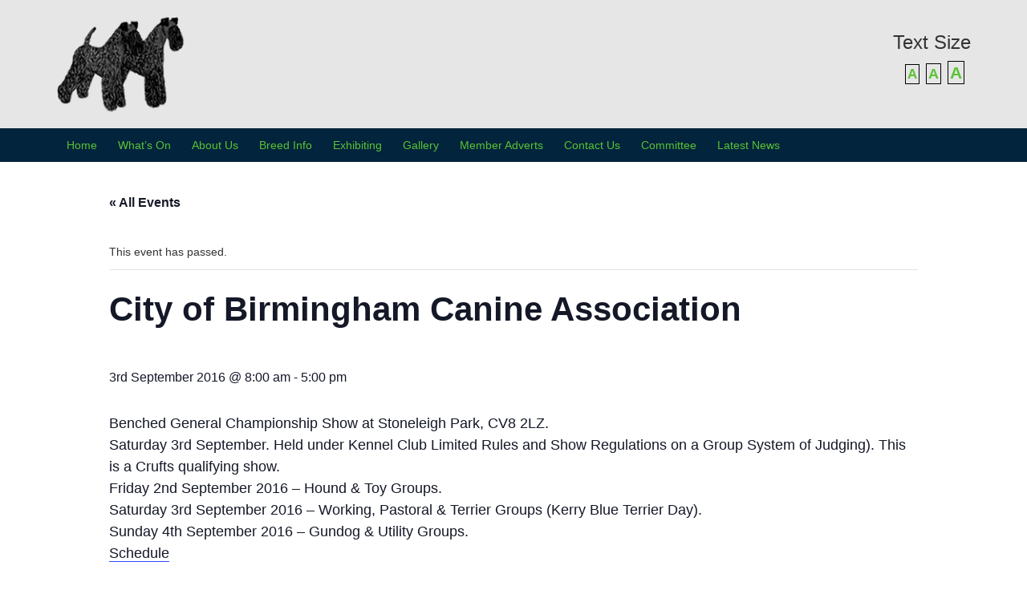

--- FILE ---
content_type: text/html; charset=UTF-8
request_url: http://www.kerryblueterrier.co.uk/event/city-of-birmingham/
body_size: 13826
content:
<!DOCTYPE html>
<!--[if IE 8 ]>
	<html class="no-js ie8" dir="ltr" lang="en-GB" prefix="og: https://ogp.me/ns#">
<![endif]-->
<!--[if IE 9 ]>
	<html class="no-js ie9" dir="ltr" lang="en-GB" prefix="og: https://ogp.me/ns#">
<![endif]-->
<!--[if gt IE 9]><!-->
<html dir="ltr" lang="en-GB" prefix="og: https://ogp.me/ns#"><!--<![endif]-->
	<head>
				<meta charset="UTF-8">
		<meta name="viewport" content="width=device-width, initial-scale=1">
		<meta http-equiv="X-UA-Compatible" content="IE=9; IE=8; IE=7; IE=EDGE" /> 

		<link rel="profile" href="http://gmpg.org/xfn/11">
		<link rel="pingback" href="http://www.kerryblueterrier.co.uk/xmlrpc.php">
		
		<title>City of Birmingham Canine Association | UK Kerry Blue Terrier Association</title>
<link rel='stylesheet' id='tec-variables-skeleton-css' href='http://www.kerryblueterrier.co.uk/wp-content/plugins/the-events-calendar/common/src/resources/css/variables-skeleton.min.css?ver=5.1.11' type='text/css' media='all' />
<link rel='stylesheet' id='tribe-common-skeleton-style-css' href='http://www.kerryblueterrier.co.uk/wp-content/plugins/the-events-calendar/common/src/resources/css/common-skeleton.min.css?ver=5.1.11' type='text/css' media='all' />
<link rel='stylesheet' id='tribe-events-views-v2-bootstrap-datepicker-styles-css' href='http://www.kerryblueterrier.co.uk/wp-content/plugins/the-events-calendar/vendor/bootstrap-datepicker/css/bootstrap-datepicker.standalone.min.css?ver=6.2.4' type='text/css' media='all' />
<link rel='stylesheet' id='tribe-tooltipster-css-css' href='http://www.kerryblueterrier.co.uk/wp-content/plugins/the-events-calendar/common/vendor/tooltipster/tooltipster.bundle.min.css?ver=5.1.11' type='text/css' media='all' />
<link rel='stylesheet' id='tribe-events-views-v2-skeleton-css' href='http://www.kerryblueterrier.co.uk/wp-content/plugins/the-events-calendar/src/resources/css/views-skeleton.min.css?ver=6.2.4' type='text/css' media='all' />
<link rel='stylesheet' id='tec-variables-full-css' href='http://www.kerryblueterrier.co.uk/wp-content/plugins/the-events-calendar/common/src/resources/css/variables-full.min.css?ver=5.1.11' type='text/css' media='all' />
<link rel='stylesheet' id='tribe-common-full-style-css' href='http://www.kerryblueterrier.co.uk/wp-content/plugins/the-events-calendar/common/src/resources/css/common-full.min.css?ver=5.1.11' type='text/css' media='all' />
<link rel='stylesheet' id='tribe-events-views-v2-full-css' href='http://www.kerryblueterrier.co.uk/wp-content/plugins/the-events-calendar/src/resources/css/views-full.min.css?ver=6.2.4' type='text/css' media='all' />
<link rel='stylesheet' id='tribe-events-views-v2-print-css' href='http://www.kerryblueterrier.co.uk/wp-content/plugins/the-events-calendar/src/resources/css/views-print.min.css?ver=6.2.4' type='text/css' media='print' />

		<!-- All in One SEO 4.4.8 - aioseo.com -->
		<meta name="description" content="Benched General Championship Show at Stoneleigh Park, CV8 2LZ. Saturday 3rd September. Held under Kennel Club Limited Rules and Show Regulations on a Group System of Judging). This is a Crufts qualifying show. Friday 2nd September 2016 - Hound &amp; Toy Groups. Saturday 3rd September 2016 - Working, Pastoral &amp; Terrier Groups (Kerry Blue Terrier Day). Sunday 4th" />
		<meta name="robots" content="max-image-preview:large" />
		<link rel="canonical" href="http://www.kerryblueterrier.co.uk/event/city-of-birmingham/" />
		<meta name="generator" content="All in One SEO (AIOSEO) 4.4.8" />
		<meta property="og:locale" content="en_GB" />
		<meta property="og:site_name" content="The UK Kerry Blue Terrier Association" />
		<meta property="og:type" content="article" />
		<meta property="og:title" content="City of Birmingham Canine Association | UK Kerry Blue Terrier Association" />
		<meta property="og:description" content="Benched General Championship Show at Stoneleigh Park, CV8 2LZ. Saturday 3rd September. Held under Kennel Club Limited Rules and Show Regulations on a Group System of Judging). This is a Crufts qualifying show. Friday 2nd September 2016 - Hound &amp; Toy Groups. Saturday 3rd September 2016 - Working, Pastoral &amp; Terrier Groups (Kerry Blue Terrier Day). Sunday 4th" />
		<meta property="og:url" content="http://www.kerryblueterrier.co.uk/event/city-of-birmingham/" />
		<meta property="og:image" content="http://www.kerryblueterrier.co.uk/wp-content/uploads/2016/02/KBTA-logo-fb.jpg" />
		<meta property="og:image:width" content="600" />
		<meta property="og:image:height" content="315" />
		<meta property="article:published_time" content="2016-07-13T21:22:17+00:00" />
		<meta property="article:modified_time" content="2016-07-14T08:08:59+00:00" />
		<meta name="twitter:card" content="summary" />
		<meta name="twitter:title" content="City of Birmingham Canine Association | UK Kerry Blue Terrier Association" />
		<meta name="twitter:description" content="Benched General Championship Show at Stoneleigh Park, CV8 2LZ. Saturday 3rd September. Held under Kennel Club Limited Rules and Show Regulations on a Group System of Judging). This is a Crufts qualifying show. Friday 2nd September 2016 - Hound &amp; Toy Groups. Saturday 3rd September 2016 - Working, Pastoral &amp; Terrier Groups (Kerry Blue Terrier Day). Sunday 4th" />
		<meta name="twitter:image" content="http://www.kerryblueterrier.co.uk/wp-content/uploads/2016/02/KBTA-logo-fb.jpg" />
		<script type="application/ld+json" class="aioseo-schema">
			{"@context":"https:\/\/schema.org","@graph":[{"@type":"BreadcrumbList","@id":"http:\/\/www.kerryblueterrier.co.uk\/event\/city-of-birmingham\/#breadcrumblist","itemListElement":[{"@type":"ListItem","@id":"http:\/\/www.kerryblueterrier.co.uk\/#listItem","position":1,"name":"Home","item":"http:\/\/www.kerryblueterrier.co.uk\/","nextItem":"http:\/\/www.kerryblueterrier.co.uk\/event\/city-of-birmingham\/#listItem"},{"@type":"ListItem","@id":"http:\/\/www.kerryblueterrier.co.uk\/event\/city-of-birmingham\/#listItem","position":2,"name":"City of Birmingham Canine Association","previousItem":"http:\/\/www.kerryblueterrier.co.uk\/#listItem"}]},{"@type":"Organization","@id":"http:\/\/www.kerryblueterrier.co.uk\/#organization","name":"UK Kerry Blue Terrier Association","url":"http:\/\/www.kerryblueterrier.co.uk\/"},{"@type":"Person","@id":"http:\/\/www.kerryblueterrier.co.uk\/author\/sally-newcomb\/#author","url":"http:\/\/www.kerryblueterrier.co.uk\/author\/sally-newcomb\/","name":"Sally Newcomb","image":{"@type":"ImageObject","@id":"http:\/\/www.kerryblueterrier.co.uk\/event\/city-of-birmingham\/#authorImage","url":"http:\/\/0.gravatar.com\/avatar\/c33f932100f0568ecf3065e4ff3fcd70?s=96&d=mm&r=g","width":96,"height":96,"caption":"Sally Newcomb"}},{"@type":"WebPage","@id":"http:\/\/www.kerryblueterrier.co.uk\/event\/city-of-birmingham\/#webpage","url":"http:\/\/www.kerryblueterrier.co.uk\/event\/city-of-birmingham\/","name":"City of Birmingham Canine Association | UK Kerry Blue Terrier Association","description":"Benched General Championship Show at Stoneleigh Park, CV8 2LZ. Saturday 3rd September. Held under Kennel Club Limited Rules and Show Regulations on a Group System of Judging). This is a Crufts qualifying show. Friday 2nd September 2016 - Hound & Toy Groups. Saturday 3rd September 2016 - Working, Pastoral & Terrier Groups (Kerry Blue Terrier Day). Sunday 4th","inLanguage":"en-GB","isPartOf":{"@id":"http:\/\/www.kerryblueterrier.co.uk\/#website"},"breadcrumb":{"@id":"http:\/\/www.kerryblueterrier.co.uk\/event\/city-of-birmingham\/#breadcrumblist"},"author":{"@id":"http:\/\/www.kerryblueterrier.co.uk\/author\/sally-newcomb\/#author"},"creator":{"@id":"http:\/\/www.kerryblueterrier.co.uk\/author\/sally-newcomb\/#author"},"datePublished":"2016-07-13T21:22:17+01:00","dateModified":"2016-07-14T08:08:59+01:00"},{"@type":"WebSite","@id":"http:\/\/www.kerryblueterrier.co.uk\/#website","url":"http:\/\/www.kerryblueterrier.co.uk\/","name":"UK Kerry Blue Terrier Association","inLanguage":"en-GB","publisher":{"@id":"http:\/\/www.kerryblueterrier.co.uk\/#organization"}}]}
		</script>
		<!-- All in One SEO -->

<link rel='dns-prefetch' href='//www.youtube.com' />
<link rel='dns-prefetch' href='//fonts.googleapis.com' />
<link rel="alternate" type="application/rss+xml" title="UK Kerry Blue Terrier Association &raquo; Feed" href="http://www.kerryblueterrier.co.uk/feed/" />
<link rel="alternate" type="application/rss+xml" title="UK Kerry Blue Terrier Association &raquo; Comments Feed" href="http://www.kerryblueterrier.co.uk/comments/feed/" />
<link rel="alternate" type="text/calendar" title="UK Kerry Blue Terrier Association &raquo; iCal Feed" href="http://www.kerryblueterrier.co.uk/events/?ical=1" />
		<!-- This site uses the Google Analytics by ExactMetrics plugin v7.20.1 - Using Analytics tracking - https://www.exactmetrics.com/ -->
		<!-- Note: ExactMetrics is not currently configured on this site. The site owner needs to authenticate with Google Analytics in the ExactMetrics settings panel. -->
					<!-- No tracking code set -->
				<!-- / Google Analytics by ExactMetrics -->
		<script type="text/javascript">
window._wpemojiSettings = {"baseUrl":"https:\/\/s.w.org\/images\/core\/emoji\/14.0.0\/72x72\/","ext":".png","svgUrl":"https:\/\/s.w.org\/images\/core\/emoji\/14.0.0\/svg\/","svgExt":".svg","source":{"concatemoji":"http:\/\/www.kerryblueterrier.co.uk\/wp-includes\/js\/wp-emoji-release.min.js?ver=6.3.7"}};
/*! This file is auto-generated */
!function(i,n){var o,s,e;function c(e){try{var t={supportTests:e,timestamp:(new Date).valueOf()};sessionStorage.setItem(o,JSON.stringify(t))}catch(e){}}function p(e,t,n){e.clearRect(0,0,e.canvas.width,e.canvas.height),e.fillText(t,0,0);var t=new Uint32Array(e.getImageData(0,0,e.canvas.width,e.canvas.height).data),r=(e.clearRect(0,0,e.canvas.width,e.canvas.height),e.fillText(n,0,0),new Uint32Array(e.getImageData(0,0,e.canvas.width,e.canvas.height).data));return t.every(function(e,t){return e===r[t]})}function u(e,t,n){switch(t){case"flag":return n(e,"\ud83c\udff3\ufe0f\u200d\u26a7\ufe0f","\ud83c\udff3\ufe0f\u200b\u26a7\ufe0f")?!1:!n(e,"\ud83c\uddfa\ud83c\uddf3","\ud83c\uddfa\u200b\ud83c\uddf3")&&!n(e,"\ud83c\udff4\udb40\udc67\udb40\udc62\udb40\udc65\udb40\udc6e\udb40\udc67\udb40\udc7f","\ud83c\udff4\u200b\udb40\udc67\u200b\udb40\udc62\u200b\udb40\udc65\u200b\udb40\udc6e\u200b\udb40\udc67\u200b\udb40\udc7f");case"emoji":return!n(e,"\ud83e\udef1\ud83c\udffb\u200d\ud83e\udef2\ud83c\udfff","\ud83e\udef1\ud83c\udffb\u200b\ud83e\udef2\ud83c\udfff")}return!1}function f(e,t,n){var r="undefined"!=typeof WorkerGlobalScope&&self instanceof WorkerGlobalScope?new OffscreenCanvas(300,150):i.createElement("canvas"),a=r.getContext("2d",{willReadFrequently:!0}),o=(a.textBaseline="top",a.font="600 32px Arial",{});return e.forEach(function(e){o[e]=t(a,e,n)}),o}function t(e){var t=i.createElement("script");t.src=e,t.defer=!0,i.head.appendChild(t)}"undefined"!=typeof Promise&&(o="wpEmojiSettingsSupports",s=["flag","emoji"],n.supports={everything:!0,everythingExceptFlag:!0},e=new Promise(function(e){i.addEventListener("DOMContentLoaded",e,{once:!0})}),new Promise(function(t){var n=function(){try{var e=JSON.parse(sessionStorage.getItem(o));if("object"==typeof e&&"number"==typeof e.timestamp&&(new Date).valueOf()<e.timestamp+604800&&"object"==typeof e.supportTests)return e.supportTests}catch(e){}return null}();if(!n){if("undefined"!=typeof Worker&&"undefined"!=typeof OffscreenCanvas&&"undefined"!=typeof URL&&URL.createObjectURL&&"undefined"!=typeof Blob)try{var e="postMessage("+f.toString()+"("+[JSON.stringify(s),u.toString(),p.toString()].join(",")+"));",r=new Blob([e],{type:"text/javascript"}),a=new Worker(URL.createObjectURL(r),{name:"wpTestEmojiSupports"});return void(a.onmessage=function(e){c(n=e.data),a.terminate(),t(n)})}catch(e){}c(n=f(s,u,p))}t(n)}).then(function(e){for(var t in e)n.supports[t]=e[t],n.supports.everything=n.supports.everything&&n.supports[t],"flag"!==t&&(n.supports.everythingExceptFlag=n.supports.everythingExceptFlag&&n.supports[t]);n.supports.everythingExceptFlag=n.supports.everythingExceptFlag&&!n.supports.flag,n.DOMReady=!1,n.readyCallback=function(){n.DOMReady=!0}}).then(function(){return e}).then(function(){var e;n.supports.everything||(n.readyCallback(),(e=n.source||{}).concatemoji?t(e.concatemoji):e.wpemoji&&e.twemoji&&(t(e.twemoji),t(e.wpemoji)))}))}((window,document),window._wpemojiSettings);
</script>
<style type="text/css">
img.wp-smiley,
img.emoji {
	display: inline !important;
	border: none !important;
	box-shadow: none !important;
	height: 1em !important;
	width: 1em !important;
	margin: 0 0.07em !important;
	vertical-align: -0.1em !important;
	background: none !important;
	padding: 0 !important;
}
</style>
	<link rel='stylesheet' id='tribe-events-v2-single-skeleton-css' href='http://www.kerryblueterrier.co.uk/wp-content/plugins/the-events-calendar/src/resources/css/tribe-events-single-skeleton.min.css?ver=6.2.4' type='text/css' media='all' />
<link rel='stylesheet' id='tribe-events-v2-single-skeleton-full-css' href='http://www.kerryblueterrier.co.uk/wp-content/plugins/the-events-calendar/src/resources/css/tribe-events-single-full.min.css?ver=6.2.4' type='text/css' media='all' />
<link rel='stylesheet' id='wp-block-library-css' href='http://www.kerryblueterrier.co.uk/wp-includes/css/dist/block-library/style.min.css?ver=6.3.7' type='text/css' media='all' />
<link rel='stylesheet' id='wpda_youtube_gutenberg_css-css' href='http://www.kerryblueterrier.co.uk/wp-content/plugins/youtube-video-player/admin/gutenberg/style.css?ver=6.3.7' type='text/css' media='all' />
<style id='classic-theme-styles-inline-css' type='text/css'>
/*! This file is auto-generated */
.wp-block-button__link{color:#fff;background-color:#32373c;border-radius:9999px;box-shadow:none;text-decoration:none;padding:calc(.667em + 2px) calc(1.333em + 2px);font-size:1.125em}.wp-block-file__button{background:#32373c;color:#fff;text-decoration:none}
</style>
<style id='global-styles-inline-css' type='text/css'>
body{--wp--preset--color--black: #000000;--wp--preset--color--cyan-bluish-gray: #abb8c3;--wp--preset--color--white: #ffffff;--wp--preset--color--pale-pink: #f78da7;--wp--preset--color--vivid-red: #cf2e2e;--wp--preset--color--luminous-vivid-orange: #ff6900;--wp--preset--color--luminous-vivid-amber: #fcb900;--wp--preset--color--light-green-cyan: #7bdcb5;--wp--preset--color--vivid-green-cyan: #00d084;--wp--preset--color--pale-cyan-blue: #8ed1fc;--wp--preset--color--vivid-cyan-blue: #0693e3;--wp--preset--color--vivid-purple: #9b51e0;--wp--preset--gradient--vivid-cyan-blue-to-vivid-purple: linear-gradient(135deg,rgba(6,147,227,1) 0%,rgb(155,81,224) 100%);--wp--preset--gradient--light-green-cyan-to-vivid-green-cyan: linear-gradient(135deg,rgb(122,220,180) 0%,rgb(0,208,130) 100%);--wp--preset--gradient--luminous-vivid-amber-to-luminous-vivid-orange: linear-gradient(135deg,rgba(252,185,0,1) 0%,rgba(255,105,0,1) 100%);--wp--preset--gradient--luminous-vivid-orange-to-vivid-red: linear-gradient(135deg,rgba(255,105,0,1) 0%,rgb(207,46,46) 100%);--wp--preset--gradient--very-light-gray-to-cyan-bluish-gray: linear-gradient(135deg,rgb(238,238,238) 0%,rgb(169,184,195) 100%);--wp--preset--gradient--cool-to-warm-spectrum: linear-gradient(135deg,rgb(74,234,220) 0%,rgb(151,120,209) 20%,rgb(207,42,186) 40%,rgb(238,44,130) 60%,rgb(251,105,98) 80%,rgb(254,248,76) 100%);--wp--preset--gradient--blush-light-purple: linear-gradient(135deg,rgb(255,206,236) 0%,rgb(152,150,240) 100%);--wp--preset--gradient--blush-bordeaux: linear-gradient(135deg,rgb(254,205,165) 0%,rgb(254,45,45) 50%,rgb(107,0,62) 100%);--wp--preset--gradient--luminous-dusk: linear-gradient(135deg,rgb(255,203,112) 0%,rgb(199,81,192) 50%,rgb(65,88,208) 100%);--wp--preset--gradient--pale-ocean: linear-gradient(135deg,rgb(255,245,203) 0%,rgb(182,227,212) 50%,rgb(51,167,181) 100%);--wp--preset--gradient--electric-grass: linear-gradient(135deg,rgb(202,248,128) 0%,rgb(113,206,126) 100%);--wp--preset--gradient--midnight: linear-gradient(135deg,rgb(2,3,129) 0%,rgb(40,116,252) 100%);--wp--preset--font-size--small: 13px;--wp--preset--font-size--medium: 20px;--wp--preset--font-size--large: 36px;--wp--preset--font-size--x-large: 42px;--wp--preset--spacing--20: 0.44rem;--wp--preset--spacing--30: 0.67rem;--wp--preset--spacing--40: 1rem;--wp--preset--spacing--50: 1.5rem;--wp--preset--spacing--60: 2.25rem;--wp--preset--spacing--70: 3.38rem;--wp--preset--spacing--80: 5.06rem;--wp--preset--shadow--natural: 6px 6px 9px rgba(0, 0, 0, 0.2);--wp--preset--shadow--deep: 12px 12px 50px rgba(0, 0, 0, 0.4);--wp--preset--shadow--sharp: 6px 6px 0px rgba(0, 0, 0, 0.2);--wp--preset--shadow--outlined: 6px 6px 0px -3px rgba(255, 255, 255, 1), 6px 6px rgba(0, 0, 0, 1);--wp--preset--shadow--crisp: 6px 6px 0px rgba(0, 0, 0, 1);}:where(.is-layout-flex){gap: 0.5em;}:where(.is-layout-grid){gap: 0.5em;}body .is-layout-flow > .alignleft{float: left;margin-inline-start: 0;margin-inline-end: 2em;}body .is-layout-flow > .alignright{float: right;margin-inline-start: 2em;margin-inline-end: 0;}body .is-layout-flow > .aligncenter{margin-left: auto !important;margin-right: auto !important;}body .is-layout-constrained > .alignleft{float: left;margin-inline-start: 0;margin-inline-end: 2em;}body .is-layout-constrained > .alignright{float: right;margin-inline-start: 2em;margin-inline-end: 0;}body .is-layout-constrained > .aligncenter{margin-left: auto !important;margin-right: auto !important;}body .is-layout-constrained > :where(:not(.alignleft):not(.alignright):not(.alignfull)){max-width: var(--wp--style--global--content-size);margin-left: auto !important;margin-right: auto !important;}body .is-layout-constrained > .alignwide{max-width: var(--wp--style--global--wide-size);}body .is-layout-flex{display: flex;}body .is-layout-flex{flex-wrap: wrap;align-items: center;}body .is-layout-flex > *{margin: 0;}body .is-layout-grid{display: grid;}body .is-layout-grid > *{margin: 0;}:where(.wp-block-columns.is-layout-flex){gap: 2em;}:where(.wp-block-columns.is-layout-grid){gap: 2em;}:where(.wp-block-post-template.is-layout-flex){gap: 1.25em;}:where(.wp-block-post-template.is-layout-grid){gap: 1.25em;}.has-black-color{color: var(--wp--preset--color--black) !important;}.has-cyan-bluish-gray-color{color: var(--wp--preset--color--cyan-bluish-gray) !important;}.has-white-color{color: var(--wp--preset--color--white) !important;}.has-pale-pink-color{color: var(--wp--preset--color--pale-pink) !important;}.has-vivid-red-color{color: var(--wp--preset--color--vivid-red) !important;}.has-luminous-vivid-orange-color{color: var(--wp--preset--color--luminous-vivid-orange) !important;}.has-luminous-vivid-amber-color{color: var(--wp--preset--color--luminous-vivid-amber) !important;}.has-light-green-cyan-color{color: var(--wp--preset--color--light-green-cyan) !important;}.has-vivid-green-cyan-color{color: var(--wp--preset--color--vivid-green-cyan) !important;}.has-pale-cyan-blue-color{color: var(--wp--preset--color--pale-cyan-blue) !important;}.has-vivid-cyan-blue-color{color: var(--wp--preset--color--vivid-cyan-blue) !important;}.has-vivid-purple-color{color: var(--wp--preset--color--vivid-purple) !important;}.has-black-background-color{background-color: var(--wp--preset--color--black) !important;}.has-cyan-bluish-gray-background-color{background-color: var(--wp--preset--color--cyan-bluish-gray) !important;}.has-white-background-color{background-color: var(--wp--preset--color--white) !important;}.has-pale-pink-background-color{background-color: var(--wp--preset--color--pale-pink) !important;}.has-vivid-red-background-color{background-color: var(--wp--preset--color--vivid-red) !important;}.has-luminous-vivid-orange-background-color{background-color: var(--wp--preset--color--luminous-vivid-orange) !important;}.has-luminous-vivid-amber-background-color{background-color: var(--wp--preset--color--luminous-vivid-amber) !important;}.has-light-green-cyan-background-color{background-color: var(--wp--preset--color--light-green-cyan) !important;}.has-vivid-green-cyan-background-color{background-color: var(--wp--preset--color--vivid-green-cyan) !important;}.has-pale-cyan-blue-background-color{background-color: var(--wp--preset--color--pale-cyan-blue) !important;}.has-vivid-cyan-blue-background-color{background-color: var(--wp--preset--color--vivid-cyan-blue) !important;}.has-vivid-purple-background-color{background-color: var(--wp--preset--color--vivid-purple) !important;}.has-black-border-color{border-color: var(--wp--preset--color--black) !important;}.has-cyan-bluish-gray-border-color{border-color: var(--wp--preset--color--cyan-bluish-gray) !important;}.has-white-border-color{border-color: var(--wp--preset--color--white) !important;}.has-pale-pink-border-color{border-color: var(--wp--preset--color--pale-pink) !important;}.has-vivid-red-border-color{border-color: var(--wp--preset--color--vivid-red) !important;}.has-luminous-vivid-orange-border-color{border-color: var(--wp--preset--color--luminous-vivid-orange) !important;}.has-luminous-vivid-amber-border-color{border-color: var(--wp--preset--color--luminous-vivid-amber) !important;}.has-light-green-cyan-border-color{border-color: var(--wp--preset--color--light-green-cyan) !important;}.has-vivid-green-cyan-border-color{border-color: var(--wp--preset--color--vivid-green-cyan) !important;}.has-pale-cyan-blue-border-color{border-color: var(--wp--preset--color--pale-cyan-blue) !important;}.has-vivid-cyan-blue-border-color{border-color: var(--wp--preset--color--vivid-cyan-blue) !important;}.has-vivid-purple-border-color{border-color: var(--wp--preset--color--vivid-purple) !important;}.has-vivid-cyan-blue-to-vivid-purple-gradient-background{background: var(--wp--preset--gradient--vivid-cyan-blue-to-vivid-purple) !important;}.has-light-green-cyan-to-vivid-green-cyan-gradient-background{background: var(--wp--preset--gradient--light-green-cyan-to-vivid-green-cyan) !important;}.has-luminous-vivid-amber-to-luminous-vivid-orange-gradient-background{background: var(--wp--preset--gradient--luminous-vivid-amber-to-luminous-vivid-orange) !important;}.has-luminous-vivid-orange-to-vivid-red-gradient-background{background: var(--wp--preset--gradient--luminous-vivid-orange-to-vivid-red) !important;}.has-very-light-gray-to-cyan-bluish-gray-gradient-background{background: var(--wp--preset--gradient--very-light-gray-to-cyan-bluish-gray) !important;}.has-cool-to-warm-spectrum-gradient-background{background: var(--wp--preset--gradient--cool-to-warm-spectrum) !important;}.has-blush-light-purple-gradient-background{background: var(--wp--preset--gradient--blush-light-purple) !important;}.has-blush-bordeaux-gradient-background{background: var(--wp--preset--gradient--blush-bordeaux) !important;}.has-luminous-dusk-gradient-background{background: var(--wp--preset--gradient--luminous-dusk) !important;}.has-pale-ocean-gradient-background{background: var(--wp--preset--gradient--pale-ocean) !important;}.has-electric-grass-gradient-background{background: var(--wp--preset--gradient--electric-grass) !important;}.has-midnight-gradient-background{background: var(--wp--preset--gradient--midnight) !important;}.has-small-font-size{font-size: var(--wp--preset--font-size--small) !important;}.has-medium-font-size{font-size: var(--wp--preset--font-size--medium) !important;}.has-large-font-size{font-size: var(--wp--preset--font-size--large) !important;}.has-x-large-font-size{font-size: var(--wp--preset--font-size--x-large) !important;}
.wp-block-navigation a:where(:not(.wp-element-button)){color: inherit;}
:where(.wp-block-post-template.is-layout-flex){gap: 1.25em;}:where(.wp-block-post-template.is-layout-grid){gap: 1.25em;}
:where(.wp-block-columns.is-layout-flex){gap: 2em;}:where(.wp-block-columns.is-layout-grid){gap: 2em;}
.wp-block-pullquote{font-size: 1.5em;line-height: 1.6;}
</style>
<link rel='stylesheet' id='apss-font-awesome-four-css' href='http://www.kerryblueterrier.co.uk/wp-content/plugins/accesspress-social-share/css/font-awesome.min.css?ver=4.5.6' type='text/css' media='all' />
<link rel='stylesheet' id='apss-frontend-css-css' href='http://www.kerryblueterrier.co.uk/wp-content/plugins/accesspress-social-share/css/frontend.css?ver=4.5.6' type='text/css' media='all' />
<link rel='stylesheet' id='apss-font-opensans-css' href='//fonts.googleapis.com/css?family=Open+Sans&#038;ver=6.3.7' type='text/css' media='all' />
<link rel='stylesheet' id='responsive-mobile-style-css' href='http://www.kerryblueterrier.co.uk/wp-content/themes/responsive-mobile/css/style.css?ver=1.15.1' type='text/css' media='all' />
<link rel='stylesheet' id='responsive-mobile-child-style-css' href='http://www.kerryblueterrier.co.uk/wp-content/themes/responsive-mobile-child/style.css?ver=1.0.0' type='text/css' media='all' />
<link rel='stylesheet' id='tablepress-default-css' href='http://www.kerryblueterrier.co.uk/wp-content/plugins/tablepress/css/build/default.css?ver=2.1.8' type='text/css' media='all' />
<link rel='stylesheet' id='bootstrap-css' href='http://www.kerryblueterrier.co.uk/wp-content/themes/responsive-mobile/libraries/bootstrap/css/bootstrap.min.css?ver=6.3.7' type='text/css' media='all' />
<link rel='stylesheet' id='dashicons-css' href='http://www.kerryblueterrier.co.uk/wp-includes/css/dashicons.min.css?ver=6.3.7' type='text/css' media='all' />
<link rel='stylesheet' id='thickbox-css' href='http://www.kerryblueterrier.co.uk/wp-includes/js/thickbox/thickbox.css?ver=6.3.7' type='text/css' media='all' />
<link rel='stylesheet' id='front_end_youtube_style-css' href='http://www.kerryblueterrier.co.uk/wp-content/plugins/youtube-video-player/front_end/styles/baze_styles_youtube.css?ver=6.3.7' type='text/css' media='all' />
<script type='text/javascript' src='http://www.kerryblueterrier.co.uk/wp-includes/js/jquery/jquery.min.js?ver=3.7.0' id='jquery-core-js'></script>
<script type='text/javascript' src='http://www.kerryblueterrier.co.uk/wp-includes/js/jquery/jquery-migrate.min.js?ver=3.4.1' id='jquery-migrate-js'></script>
<script type='text/javascript' src='http://www.kerryblueterrier.co.uk/wp-content/plugins/the-events-calendar/common/src/resources/js/tribe-common.min.js?ver=5.1.11' id='tribe-common-js'></script>
<script type='text/javascript' src='http://www.kerryblueterrier.co.uk/wp-content/plugins/the-events-calendar/src/resources/js/views/breakpoints.min.js?ver=6.2.4' id='tribe-events-views-v2-breakpoints-js'></script>
<script type='text/javascript' src='http://www.kerryblueterrier.co.uk/wp-content/plugins/open-in-new-window-plugin/open_in_new_window_no.js' id='oinw_vars-js'></script>
<script type='text/javascript' src='http://www.kerryblueterrier.co.uk/wp-content/plugins/open-in-new-window-plugin/open_in_new_window.js' id='oinw_methods-js'></script>
<script type='text/javascript' src='http://www.kerryblueterrier.co.uk/wp-content/themes/responsive-mobile/libraries/bootstrap/js/bootstrap.min.js?ver=6.3.7' id='bootstrap-js-js'></script>
<script type='text/javascript' src='http://www.kerryblueterrier.co.uk/wp-content/plugins/youtube-video-player/front_end/scripts/youtube_embed_front_end.js?ver=6.3.7' id='youtube_front_end_api_js-js'></script>
<script type='text/javascript' src='https://www.youtube.com/iframe_api?ver=6.3.7' id='youtube_api_js-js'></script>
<link rel="https://api.w.org/" href="http://www.kerryblueterrier.co.uk/wp-json/" /><link rel="alternate" type="application/json" href="http://www.kerryblueterrier.co.uk/wp-json/wp/v2/tribe_events/933" /><link rel="EditURI" type="application/rsd+xml" title="RSD" href="http://www.kerryblueterrier.co.uk/xmlrpc.php?rsd" />
<meta name="generator" content="WordPress 6.3.7" />
<link rel='shortlink' href='http://www.kerryblueterrier.co.uk/?p=933' />
<link rel="alternate" type="application/json+oembed" href="http://www.kerryblueterrier.co.uk/wp-json/oembed/1.0/embed?url=http%3A%2F%2Fwww.kerryblueterrier.co.uk%2Fevent%2Fcity-of-birmingham%2F" />
<link rel="alternate" type="text/xml+oembed" href="http://www.kerryblueterrier.co.uk/wp-json/oembed/1.0/embed?url=http%3A%2F%2Fwww.kerryblueterrier.co.uk%2Fevent%2Fcity-of-birmingham%2F&#038;format=xml" />
<meta name="tec-api-version" content="v1"><meta name="tec-api-origin" content="http://www.kerryblueterrier.co.uk"><link rel="alternate" href="http://www.kerryblueterrier.co.uk/wp-json/tribe/events/v1/events/933" />	<style type="text/css">
			#site-branding .site-name a,
		.site-description {
			color: #ffffff;
		}
		</style>
	<script type="application/ld+json">
[{"@context":"http://schema.org","@type":"Event","name":"City of Birmingham Canine Association","description":"&lt;p&gt;Benched\u00a0General Championship Show\u00a0at Stoneleigh Park, CV8 2LZ. Saturday 3rd September.\u00a0Held under Kennel Club Limited Rules and Show Regulations on a Group System of Judging). This is a Crufts qualifying show. Friday 2nd September 2016 - Hound &amp; Toy Groups. Saturday&lt;span class=&quot;ellipsis&quot;&gt;&hellip;&lt;/span&gt;&lt;/p&gt;\\n&lt;div class=&quot;read-more&quot;&gt;&lt;a href=&quot;http://www.kerryblueterrier.co.uk/event/city-of-birmingham/&quot;&gt;Read more &lt;span class=&quot;screen-reader-text&quot;&gt;City of Birmingham Canine Association&lt;/span&gt;&lt;span class=&quot;meta-nav&quot;&gt; &#8250;&lt;/span&gt;&lt;/a&gt;&lt;/div&gt;\\n&lt;p&gt;&lt;!-- end of .read-more --&gt;&lt;/p&gt;\\n","url":"http://www.kerryblueterrier.co.uk/event/city-of-birmingham/","eventAttendanceMode":"https://schema.org/OfflineEventAttendanceMode","eventStatus":"https://schema.org/EventScheduled","startDate":"2016-09-03T08:00:00+01:00","endDate":"2016-09-03T17:00:00+01:00","location":{"@type":"Place","name":"Stoneleigh Park","description":"","url":"","address":{"@type":"PostalAddress","addressLocality":"Coventry","addressRegion":"Warwickshire","postalCode":"CV8 2LZ","addressCountry":"United Kingdom"},"telephone":"","sameAs":""},"organizer":{"@type":"Person","name":"Mr. David J. Bell","description":"","url":"http://www.birminghamcitydogshow.co.uk","telephone":"01299 405815","email":"&#116;h&#101;cit&#121;&#100;o&#103;sho&#119;&#64;&#98;t&#105;n&#116;&#101;&#114;n&#101;t.&#99;&#111;&#109;","sameAs":"http://www.birminghamcitydogshow.co.uk"},"performer":"Organization"}]
</script><link rel="icon" href="http://www.kerryblueterrier.co.uk/wp-content/uploads/2016/01/cropped-kerry-icon-32x32.png" sizes="32x32" />
<link rel="icon" href="http://www.kerryblueterrier.co.uk/wp-content/uploads/2016/01/cropped-kerry-icon-192x192.png" sizes="192x192" />
<link rel="apple-touch-icon" href="http://www.kerryblueterrier.co.uk/wp-content/uploads/2016/01/cropped-kerry-icon-180x180.png" />
<meta name="msapplication-TileImage" content="http://www.kerryblueterrier.co.uk/wp-content/uploads/2016/01/cropped-kerry-icon-270x270.png" />
	</head>

<body class="tribe_events-template-default single single-tribe_events postid-933 tribe-events-page-template tribe-no-js group-blog full-width-page events-single tribe-events-style-full tribe-events-style-theme" itemscope="itemscope" itemtype="http://schema.org/WebPage">
<div id="container" class="site">
	<a class="skip-link screen-reader-text" href="#content">Skip to content</a>
	<a class="skip-link screen-reader-text" href="#main-navigation">Skip to main menu</a>
        <div id="header_section">
	<header id="header" class="container-full-width site-header" role="banner" itemscope="itemscope" itemtype="http://schema.org/WPHeader">
				<div class="container">
			<div class="header-row">
				<div id="site-branding">
							<div id="logo">
			<a href="http://www.kerryblueterrier.co.uk/" rel="home" itemprop="url" title="UK Kerry Blue Terrier Association">
				<img src="http://www.kerryblueterrier.co.uk/wp-content/uploads/2016/01/kerry-header-780x125.png"  alt="UK Kerry Blue Terrier Association" itemprop="image">
			</a>
		</div>
					</div>
				<div id="secondary-header">
					
	<div id="top-widget" class="top-widget" role="complementary" itemscope="itemscope" itemtype="http://schema.org/WPSideBar">
		
			<div id="accesstxt-3" class="responsive-mobile-top-widget widget_accesstxt"><div class="widget-title"><h3>Text Size</h3></div>    <script type="text/javascript">
		//Specify affected tags. Add or remove from list
		var tgs = new Array('body','p','li','td');
		//Specify spectrum of different font sizes
		var szs = new Array('120%','130%','150%');
		var startSz = 2;
		function ts( trgt,inc ) {
			if (!document.getElementById) return
			var d = document,cEl = null,sz = startSz,i,j,cTags;
			sz = inc;
			if ( sz < 0 ) sz = 0;
			if ( sz > 6 ) sz = 6;
			startSz = sz;
			if ( !( cEl = d.getElementById( trgt ) ) ) cEl = d.getElementsByTagName( trgt )[ 0 ];
			cEl.style.fontSize = szs[ sz ];
			for ( i = 0 ; i < tgs.length ; i++ ) {
				cTags = cEl.getElementsByTagName( tgs[ i ] );
				for ( j = 0 ; j < cTags.length ; j++ ) cTags[ j ].style.fontSize = szs[ sz ];
			}
		}
		</script>
    <ul>
      <li><a href="javascript:ts('body',0)" style="font-size:120%" title="">A</a>&nbsp;&nbsp;<a href="javascript:ts('body',1)" style="font-size:130%" title="">A</a>&nbsp;&nbsp;<a href="javascript:ts('body',2)" style="font-size:150%" title="">A</a>&nbsp;&nbsp;</li>
    </ul>
    </div>    
			</div><!-- end of #top-widget -->
				</div>
			</div>
		</div>

			</header><!-- #header -->

	<div id="main-menu-container" class="container-full-width">
		<div id="main-menu" class="container">
			<nav id="main-navigation" class="site-navigation" role="navigation" itemscope="itemscope" itemtype="http://schema.org/SiteNavigationElement">
				<div id="mobile-current-item">Menu</div>
				<button id="mobile-nav-button"><span class="accessibile-label">Mobile menu toggle</span></button>
				<div class="main-nav"><ul id="menu-main-menu" class="menu"><li id="menu-item-73" class="menu-item menu-item-type-custom menu-item-object-custom menu-item-home menu-item-73"><a href="http://www.kerryblueterrier.co.uk/">Home</a></li>
<li id="menu-item-157" class="menu-item menu-item-type-custom menu-item-object-custom current-menu-item current_page_item menu-item-157"><a href="http://www.kerryblueterrier.co.uk/events/">What&#8217;s On</a></li>
<li id="menu-item-74" class="menu-item menu-item-type-post_type menu-item-object-page menu-item-has-children menu-item-74"><a href="http://www.kerryblueterrier.co.uk/about-us/">About Us</a>
<ul class="sub-menu">
	<li id="menu-item-75" class="menu-item menu-item-type-post_type menu-item-object-page menu-item-75"><a href="http://www.kerryblueterrier.co.uk/about-us/club-ethics/">Club Ethics</a></li>
	<li id="menu-item-76" class="menu-item menu-item-type-post_type menu-item-object-page menu-item-76"><a href="http://www.kerryblueterrier.co.uk/about-us/club-rules/">Club Rules</a></li>
	<li id="menu-item-77" class="menu-item menu-item-type-post_type menu-item-object-page menu-item-77"><a href="http://www.kerryblueterrier.co.uk/about-us/judging/">Judging</a></li>
	<li id="menu-item-78" class="menu-item menu-item-type-post_type menu-item-object-page menu-item-78"><a href="http://www.kerryblueterrier.co.uk/about-us/the-committee/">The Committee</a></li>
	<li id="menu-item-766" class="menu-item menu-item-type-post_type menu-item-object-page menu-item-766"><a href="http://www.kerryblueterrier.co.uk/about-us/join-us/">Join Us</a></li>
</ul>
</li>
<li id="menu-item-306" class="menu-item menu-item-type-custom menu-item-object-custom menu-item-has-children menu-item-306"><a href="#">Breed Info</a>
<ul class="sub-menu">
	<li id="menu-item-80" class="menu-item menu-item-type-post_type menu-item-object-page menu-item-80"><a href="http://www.kerryblueterrier.co.uk/breed-information/breed-history/">Breed History</a></li>
	<li id="menu-item-81" class="menu-item menu-item-type-post_type menu-item-object-page menu-item-81"><a href="http://www.kerryblueterrier.co.uk/breed-information/breed-standard/">Breed Standard</a></li>
	<li id="menu-item-82" class="menu-item menu-item-type-post_type menu-item-object-page menu-item-82"><a href="http://www.kerryblueterrier.co.uk/breed-information/buying-a-puppy/">Buying a Puppy</a></li>
	<li id="menu-item-83" class="menu-item menu-item-type-post_type menu-item-object-page menu-item-83"><a href="http://www.kerryblueterrier.co.uk/breed-information/grooming/">Grooming &#038; Ear Setting</a></li>
	<li id="menu-item-84" class="menu-item menu-item-type-post_type menu-item-object-page menu-item-84"><a href="http://www.kerryblueterrier.co.uk/breed-information/list-of-groomers/">List of Groomers</a></li>
	<li id="menu-item-92" class="menu-item menu-item-type-post_type menu-item-object-page menu-item-92"><a href="http://www.kerryblueterrier.co.uk/rehoming/">Rehoming</a></li>
	<li id="menu-item-1174" class="menu-item menu-item-type-taxonomy menu-item-object-category menu-item-1174"><a href="http://www.kerryblueterrier.co.uk/category/pets-their-owners/">Pets &#038; Their Owners</a></li>
</ul>
</li>
<li id="menu-item-219" class="menu-item menu-item-type-post_type menu-item-object-page menu-item-has-children menu-item-219"><a href="http://www.kerryblueterrier.co.uk/exhibiting/">Exhibiting</a>
<ul class="sub-menu">
	<li id="menu-item-87" class="menu-item menu-item-type-post_type menu-item-object-page menu-item-87"><a href="http://www.kerryblueterrier.co.uk/exhibiting/agility/">Agility</a></li>
	<li id="menu-item-90" class="menu-item menu-item-type-post_type menu-item-object-page menu-item-90"><a href="http://www.kerryblueterrier.co.uk/exhibiting/training/">Training</a></li>
	<li id="menu-item-281" class="menu-item menu-item-type-post_type menu-item-object-page menu-item-281"><a href="http://www.kerryblueterrier.co.uk/exhibiting/showing-your-dog/">Showing Your Dog</a></li>
	<li id="menu-item-89" class="menu-item menu-item-type-post_type menu-item-object-page menu-item-89"><a href="http://www.kerryblueterrier.co.uk/exhibiting/show-judges/">Show Judges for the Kerry Blue Terrier UK Shows</a></li>
	<li id="menu-item-98" class="menu-item menu-item-type-custom menu-item-object-custom menu-item-98"><a href="http://www.kerryblueterrier.co.uk/events/">Show Dates</a></li>
	<li id="menu-item-96" class="menu-item menu-item-type-taxonomy menu-item-object-category menu-item-96"><a href="http://www.kerryblueterrier.co.uk/category/show-results/">Show Results</a></li>
	<li id="menu-item-426" class="menu-item menu-item-type-post_type menu-item-object-page menu-item-426"><a href="http://www.kerryblueterrier.co.uk/exhibiting/showing-overseas/">Showing &#038; Obedience Overseas</a></li>
	<li id="menu-item-659" class="menu-item menu-item-type-taxonomy menu-item-object-category menu-item-659"><a href="http://www.kerryblueterrier.co.uk/category/tongue-in-cheek/">Tongue in Cheek</a></li>
</ul>
</li>
<li id="menu-item-91" class="menu-item menu-item-type-post_type menu-item-object-page menu-item-has-children menu-item-91"><a href="http://www.kerryblueterrier.co.uk/gallery/">Gallery</a>
<ul class="sub-menu">
	<li id="menu-item-366" class="menu-item menu-item-type-post_type menu-item-object-page menu-item-366"><a href="http://www.kerryblueterrier.co.uk/gallery/kerry-blues-on-youtube/">Kerry Blues on YouTube</a></li>
</ul>
</li>
<li id="menu-item-318" class="menu-item menu-item-type-custom menu-item-object-custom menu-item-has-children menu-item-318"><a href="#">Member Adverts</a>
<ul class="sub-menu">
	<li id="menu-item-95" class="menu-item menu-item-type-taxonomy menu-item-object-category menu-item-95"><a href="http://www.kerryblueterrier.co.uk/category/members-adverts/">New Litters</a></li>
	<li id="menu-item-382" class="menu-item menu-item-type-taxonomy menu-item-object-category menu-item-382"><a href="http://www.kerryblueterrier.co.uk/category/recipes/">Recipes</a></li>
	<li id="menu-item-189" class="menu-item menu-item-type-post_type menu-item-object-page menu-item-189"><a href="http://www.kerryblueterrier.co.uk/useful-links/">Useful Links</a></li>
</ul>
</li>
<li id="menu-item-202" class="menu-item menu-item-type-post_type menu-item-object-page menu-item-202"><a href="http://www.kerryblueterrier.co.uk/contact-us/">Contact Us</a></li>
<li id="menu-item-882" class="menu-item menu-item-type-post_type menu-item-object-page menu-item-882"><a href="http://www.kerryblueterrier.co.uk/committee/">Committee</a></li>
<li id="menu-item-94" class="menu-item menu-item-type-taxonomy menu-item-object-category menu-item-94"><a href="http://www.kerryblueterrier.co.uk/category/latest-news/">Latest News</a></li>
</ul></div>			</nav><!-- #site-navigation -->
		</div><!-- #main-menu -->
	</div><!-- #main-menu-container -->
	<div id="sub-menu-container" class="container-full-width">
		<div id="sub-menu" class="container">
			<nav id="sub-navigation" class="site-navigation" role="navigation" itemscope="itemscope" itemtype="http://schema.org/SiteNavigationElement">
						</nav><!-- #site-navigation -->
		</div><!-- #sub-menu -->
	</div><!-- #sub-menu-container -->
        </div>
	<div id="wrapper" class="site-content container-full-width">
<section id="tribe-events-pg-template" class="tribe-events-pg-template"><div class="tribe-events-before-html"></div><span class="tribe-events-ajax-loading"><img class="tribe-events-spinner-medium" src="http://www.kerryblueterrier.co.uk/wp-content/plugins/the-events-calendar/src/resources/images/tribe-loading.gif" alt="Loading Events" /></span>
<div id="tribe-events-content" class="tribe-events-single">

	<p class="tribe-events-back">
		<a href="http://www.kerryblueterrier.co.uk/events/"> &laquo; All Events</a>
	</p>

	<!-- Notices -->
	<div class="tribe-events-notices"><ul><li>This event has passed.</li></ul></div>
	<h1 class="tribe-events-single-event-title">City of Birmingham Canine Association</h1>
	<div class="tribe-events-schedule tribe-clearfix">
		<h2><span class="tribe-event-date-start">3rd September 2016 @ 8:00 am</span> - <span class="tribe-event-time">5:00 pm</span></h2>			</div>

	<!-- Event header -->
	<div id="tribe-events-header"  data-title="City of Birmingham Canine Association | UK Kerry Blue Terrier Association" data-viewtitle="City of Birmingham Canine Association">
		<!-- Navigation -->
		<nav class="tribe-events-nav-pagination" aria-label="Event Navigation">
			<ul class="tribe-events-sub-nav">
				<li class="tribe-events-nav-previous"><a href="http://www.kerryblueterrier.co.uk/event/welsh-kennel-club-show/"><span>&laquo;</span> Welsh Kennel Club Show</a></li>
				<li class="tribe-events-nav-next"><a href="http://www.kerryblueterrier.co.uk/event/darlington-dog-show-society-championship-show/">Darlington Dog Show Society Championship Show <span>&raquo;</span></a></li>
			</ul>
			<!-- .tribe-events-sub-nav -->
		</nav>
	</div>
	<!-- #tribe-events-header -->

			<div id="post-933" class="post-933 tribe_events type-tribe_events status-publish hentry">
			<!-- Event featured image, but exclude link -->
			
			<!-- Event content -->
						<div class="tribe-events-single-event-description tribe-events-content">
				<p>Benched General Championship Show at Stoneleigh Park, CV8 2LZ.<br />
Saturday 3rd September. Held under Kennel Club Limited Rules and Show Regulations on a Group System of Judging). This is a Crufts qualifying show.<br />
Friday 2nd September 2016 &#8211; Hound &amp; Toy Groups.<br />
Saturday 3rd September 2016 &#8211; Working, Pastoral &amp; Terrier Groups (Kerry Blue Terrier Day).<br />
Sunday 4th September 2016 &#8211; Gundog &amp; Utility Groups.<br />
<a href="http://www.kerryblueterrier.co.uk/wp-content/uploads/2016/07/bcity.pdf">Schedule</a></p>
			</div>
			<!-- .tribe-events-single-event-description -->
			<div class="tribe-events tribe-common">
	<div class="tribe-events-c-subscribe-dropdown__container">
		<div class="tribe-events-c-subscribe-dropdown">
			<div class="tribe-common-c-btn-border tribe-events-c-subscribe-dropdown__button">
				<svg  class="tribe-common-c-svgicon tribe-common-c-svgicon--cal-export tribe-events-c-subscribe-dropdown__export-icon"  viewBox="0 0 23 17" xmlns="http://www.w3.org/2000/svg">
  <path fill-rule="evenodd" clip-rule="evenodd" d="M.128.896V16.13c0 .211.145.383.323.383h15.354c.179 0 .323-.172.323-.383V.896c0-.212-.144-.383-.323-.383H.451C.273.513.128.684.128.896Zm16 6.742h-.901V4.679H1.009v10.729h14.218v-3.336h.901V7.638ZM1.01 1.614h14.218v2.058H1.009V1.614Z" />
  <path d="M20.5 9.846H8.312M18.524 6.953l2.89 2.909-2.855 2.855" stroke-width="1.2" stroke-linecap="round" stroke-linejoin="round"/>
</svg>
				<button
					class="tribe-events-c-subscribe-dropdown__button-text"
					aria-expanded="false"
					aria-controls="tribe-events-subscribe-dropdown-content"
					aria-label=""
				>
					Add to calendar				</button>
				<svg  class="tribe-common-c-svgicon tribe-common-c-svgicon--caret-down tribe-events-c-subscribe-dropdown__button-icon"  viewBox="0 0 10 7" xmlns="http://www.w3.org/2000/svg"><path fill-rule="evenodd" clip-rule="evenodd" d="M1.008.609L5 4.6 8.992.61l.958.958L5 6.517.05 1.566l.958-.958z" class="tribe-common-c-svgicon__svg-fill"/></svg>
			</div>
			<div id="tribe-events-subscribe-dropdown-content" class="tribe-events-c-subscribe-dropdown__content">
				<ul class="tribe-events-c-subscribe-dropdown__list">
											
<li class="tribe-events-c-subscribe-dropdown__list-item">
	<a
		href="https://www.google.com/calendar/event?action=TEMPLATE&#038;dates=20160903T080000/20160903T170000&#038;text=City%20of%20Birmingham%20Canine%20Association&#038;details=Benched%C2%A0General+Championship+Show%C2%A0at+Stoneleigh+Park%2C+CV8+2LZ.Saturday+3rd+September.%C2%A0Held+under+Kennel+Club+Limited+Rules+and+Show+Regulations+on+a+Group+System+of+Judging%29.+This+is+a+Crufts+qualifying+show.Friday+2nd+September+2016+-+Hound+%26amp%3B+Toy+Groups.Saturday+3rd+September+2016+-+Working%2C+Pastoral+%26amp%3B+Terrier+Groups+%28Kerry+Blue+Terrier+Day%29.Sunday+4th+September+2016+-+Gundog+%26amp%3B+Utility+Groups.%3Ca+href%3D%22http%3A%2F%2Fwww.kerryblueterrier.co.uk%2Fwp-content%2Fuploads%2F2016%2F07%2Fbcity.pdf%22%3ESchedule%3C%2Fa%3E&#038;location=Stoneleigh%20Park,%20Coventry,%20Warwickshire,%20CV8%202LZ,%20United%20Kingdom&#038;trp=false&#038;ctz=Europe/London&#038;sprop=website:http://www.kerryblueterrier.co.uk"
		class="tribe-events-c-subscribe-dropdown__list-item-link"
		target="_blank"
		rel="noopener noreferrer nofollow noindex"
	>
		Google Calendar	</a>
</li>
											
<li class="tribe-events-c-subscribe-dropdown__list-item">
	<a
		href="webcal://www.kerryblueterrier.co.uk/event/city-of-birmingham/?ical=1"
		class="tribe-events-c-subscribe-dropdown__list-item-link"
		target="_blank"
		rel="noopener noreferrer nofollow noindex"
	>
		iCalendar	</a>
</li>
											
<li class="tribe-events-c-subscribe-dropdown__list-item">
	<a
		href="https://outlook.office.com/owa/?path=/calendar/action/compose&#038;rrv=addevent&#038;startdt=2016-09-03T08:00:00&#038;enddt=2016-09-03T17:00:00&#038;location=Stoneleigh%20Park,%20Coventry,%20Warwickshire,%20CV8%202LZ,%20United%20Kingdom&#038;subject=City%20of%20Birmingham%20Canine%20Association&#038;body=Benched%C2%A0General%20Championship%20Show%C2%A0at%20Stoneleigh%20Park%2C%20CV8%202LZ.Saturday%203rd%20September.%C2%A0Held%20under%20Kennel%20Club%20Limited%20Rules%20and%20Show%20Regulations%20on%20a%20Group%20System%20of%20Judging%29.%20This%20is%20a%20Crufts%20qualifying%20show.Friday%202nd%20September%202016%20-%20Hound%20%26amp%3B%20Toy%20Groups.Saturday%203rd%20September%202016%20-%20Working%2C%20Pastoral%20%26amp%3B%20Terrier%20Groups%20%28Kerry%20Blue%20Terrier%20Day%29.Sunday%204th%20September%202016%20-%20Gundog%20%26amp%3B%20Utility%20Groups.Schedule"
		class="tribe-events-c-subscribe-dropdown__list-item-link"
		target="_blank"
		rel="noopener noreferrer nofollow noindex"
	>
		Outlook 365	</a>
</li>
											
<li class="tribe-events-c-subscribe-dropdown__list-item">
	<a
		href="https://outlook.live.com/owa/?path=/calendar/action/compose&#038;rrv=addevent&#038;startdt=2016-09-03T08:00:00&#038;enddt=2016-09-03T17:00:00&#038;location=Stoneleigh%20Park,%20Coventry,%20Warwickshire,%20CV8%202LZ,%20United%20Kingdom&#038;subject=City%20of%20Birmingham%20Canine%20Association&#038;body=Benched%C2%A0General%20Championship%20Show%C2%A0at%20Stoneleigh%20Park%2C%20CV8%202LZ.Saturday%203rd%20September.%C2%A0Held%20under%20Kennel%20Club%20Limited%20Rules%20and%20Show%20Regulations%20on%20a%20Group%20System%20of%20Judging%29.%20This%20is%20a%20Crufts%20qualifying%20show.Friday%202nd%20September%202016%20-%20Hound%20%26amp%3B%20Toy%20Groups.Saturday%203rd%20September%202016%20-%20Working%2C%20Pastoral%20%26amp%3B%20Terrier%20Groups%20%28Kerry%20Blue%20Terrier%20Day%29.Sunday%204th%20September%202016%20-%20Gundog%20%26amp%3B%20Utility%20Groups.Schedule"
		class="tribe-events-c-subscribe-dropdown__list-item-link"
		target="_blank"
		rel="noopener noreferrer nofollow noindex"
	>
		Outlook Live	</a>
</li>
									</ul>
			</div>
		</div>
	</div>
</div>

			<!-- Event meta -->
						
	<div class="tribe-events-single-section tribe-events-event-meta primary tribe-clearfix">


<div class="tribe-events-meta-group tribe-events-meta-group-details">
	<h2 class="tribe-events-single-section-title"> Details </h2>
	<dl>

		
			<dt class="tribe-events-start-date-label"> Date: </dt>
			<dd>
				<abbr class="tribe-events-abbr tribe-events-start-date published dtstart" title="2016-09-03"> 3rd September 2016 </abbr>
			</dd>

			<dt class="tribe-events-start-time-label"> Time: </dt>
			<dd>
				<div class="tribe-events-abbr tribe-events-start-time published dtstart" title="2016-09-03">
					8:00 am - 5:00 pm									</div>
			</dd>

		
		
		
		
		
		
			</dl>
</div>

<div class="tribe-events-meta-group tribe-events-meta-group-organizer">
	<h3 class="tribe-events-single-section-title">Organiser</h3>
	<dl>
					<dd class="tribe-organizer">
				Mr. David J. Bell			</dd>
							<dt>
					Phone:				</dt>
				<dd class="tribe-organizer-tel">
					01299 405815				</dd>
								<dt>
					<a href="mailto:&#116;&#104;e&#099;&#105;ty&#100;o&#103;sho&#119;&#064;b&#116;&#105;&#110;&#116;e&#114;n&#101;t&#046;com">&#116;&#104;e&#099;&#105;ty&#100;o&#103;sho&#119;&#064;b&#116;&#105;&#110;&#116;e&#114;n&#101;t&#046;com</a>
				</dt>
				<dd class="tribe-organizer-email">
					&#116;&#104;e&#099;&#105;ty&#100;o&#103;sho&#119;&#064;b&#116;&#105;&#110;&#116;e&#114;n&#101;t&#046;com				</dd>
								<dt>
					Website:				</dt>
				<dd class="tribe-organizer-url">
					<a href="http://www.birminghamcitydogshow.co.uk" target="_self" rel="external">View Organiser Website</a>				</dd>
					</dl>
</div>

	</div>


			<div class="tribe-events-single-section tribe-events-event-meta secondary tribe-clearfix">
		
<div class="tribe-events-meta-group tribe-events-meta-group-venue">
	<h2 class="tribe-events-single-section-title"> Venue </h2>
	<dl>
				<dt
			class="tribe-common-a11y-visual-hide"
			aria-label="Venue name: This represents the name of the event venue."
		>
					</dt>
		<dd class="tribe-venue"> Stoneleigh Park </dd>

					<dt
				class="tribe-common-a11y-visual-hide"
				aria-label="Venue address: This represents the address of the event venue."
			>
							</dt>
			<dd class="tribe-venue-location">
				<address class="tribe-events-address">
					<span class="tribe-address">


	<span class="tribe-locality">Coventry</span><span class="tribe-delimiter">,</span>

	<abbr class="tribe-region tribe-events-abbr" title="Warwickshire">Warwickshire</abbr>

	<span class="tribe-postal-code">CV8 2LZ</span>

	<span class="tribe-country-name">United Kingdom</span>

</span>

											<a class="tribe-events-gmap" href="https://maps.google.com/maps?f=q&#038;source=s_q&#038;hl=en&#038;geocode=&#038;q=Coventry+Warwickshire+CV8+2LZ+United+Kingdom" title="Click to view a Google Map" target="_blank" rel="noreferrer noopener">+ Google Map</a>									</address>
			</dd>
		
		
		
			</dl>
</div>

<div class="tribe-events-venue-map">
	<div id="tribe-events-gmap-0" style="height: 350px; width: 100%" aria-hidden="true"></div><!-- #tribe-events-gmap- -->
</div>
			</div>
						</div> <!-- #post-x -->
			
	<!-- Event footer -->
	<div id="tribe-events-footer">
		<!-- Navigation -->
		<nav class="tribe-events-nav-pagination" aria-label="Event Navigation">
			<ul class="tribe-events-sub-nav">
				<li class="tribe-events-nav-previous"><a href="http://www.kerryblueterrier.co.uk/event/welsh-kennel-club-show/"><span>&laquo;</span> Welsh Kennel Club Show</a></li>
				<li class="tribe-events-nav-next"><a href="http://www.kerryblueterrier.co.uk/event/darlington-dog-show-society-championship-show/">Darlington Dog Show Society Championship Show <span>&raquo;</span></a></li>
			</ul>
			<!-- .tribe-events-sub-nav -->
		</nav>
	</div>
	<!-- #tribe-events-footer -->

</div><!-- #tribe-events-content -->
<div class="tribe-events-after-html"></div>
<!--
This calendar is powered by The Events Calendar.
http://evnt.is/18wn
-->
</section>
</div><!-- end of #wrapper -->
</div><!-- end of #container -->


<footer id="footer" class="site-footer" role="contentinfo" itemscope="itemscope" itemtype="http://schema.org/WPFooter">
		<div id="footer-wrapper">

		<div id="footer-widgets-container">
			
<div id="footer-widget" class="widget-area" role="complementary" itemscope="itemscope"
     itemtype="http://schema.org/WPSideBar">
		
		<div id="text-4" class="footer-widget widget_text">			<div class="textwidget"></div>
		</div>
		</div>
<!-- #secondary -->
		</div><!-- #footer-widgets-container-->

		<div id="menu-social-container">
			<nav id="footer-menu-container">
							</nav><!-- #footer-menu -->
			<div id="social-icons-container">
				<ul class="social-icons"><li class="facebook-icon"><a href="https://www.facebook.com/groups/242403015858916/"></a></li><li class="youtube-icon"><a href="https://www.youtube.com/channel/UCPyzZn53lNgN075O7dnMaGQ"></a></li></ul><!-- .social-icons -->			</div><!-- #social-icons-container-->
		</div><!-- #menu-social-container -->

		
<div id="colophon-widget" class="widget-area" role="complementary" itemscope="itemscope" itemtype="http://schema.org/WPSideBar">
	
		<div id="text-8" class="colophon-widget widget-wrapper widget_text">			<div class="textwidget">|&nbsp;<a href="http://www.kerryblueterrier.co.uk/wp-content/uploads/2016/01/KBTA-Privacy-Policy.pdf">Privacy Policy</a> | <a href="http://www.kerryblueterrier.co.uk/cookie-policy/">Cookie Policy</a> | <a href="http://www.kerryblueterrier.co.uk/contact-us/">Content Editor: Joanna Jones</a> |&nbsp;&nbsp;<a href="http://www.wyenet.co.uk/" target="_blank" rel="noopener">Website hosted by: Wyenet</a> | <a href="http://www.newcomb.co.uk" target="_blank" rel="noopener">Website design: Sally Newcomb</a>&nbsp;|</div>
		</div>
	</div>
<!-- #colophon widget -->

		<div id="footer-base">
			<div class="copyright">
				&copy; 2026 <a href="http://www.kerryblueterrier.co.uk/" title="UK Kerry Blue Terrier Association">UK Kerry Blue Terrier Association</a>			</div><!-- .copyright -->

			<div class="powered">
				<a href="http://cyberchimps.com/responsive-II/">Responsive II</a> powered by <a href="http://wordpress.org/">WordPress</a>			</div><!-- end .powered -->

			<div class="scroll-top">
				<a href="#scroll-top" title="scroll to top">&uarr;</a>
			</div><!-- .scroll-top -->
		</div><!-- #footer-base -->
	</div><!-- #footer-wrapper -->
	</footer><!-- #footer -->
		<script>
		( function ( body ) {
			'use strict';
			body.className = body.className.replace( /\btribe-no-js\b/, 'tribe-js' );
		} )( document.body );
		</script>
		<!-- Custom Scripts -->
<script> 
var $buoop = {c:2}; 
function $buo_f(){ 
 var e = document.createElement("script"); 
 e.src = "//browser-update.org/update.min.js"; 
 document.body.appendChild(e);
};
try {document.addEventListener("DOMContentLoaded", $buo_f,false)}
catch(e){window.attachEvent("onload", $buo_f)}
</script> 
<script> /* <![CDATA[ */var tribe_l10n_datatables = {"aria":{"sort_ascending":": activate to sort column ascending","sort_descending":": activate to sort column descending"},"length_menu":"Show _MENU_ entries","empty_table":"No data available in table","info":"Showing _START_ to _END_ of _TOTAL_ entries","info_empty":"Showing 0 to 0 of 0 entries","info_filtered":"(filtered from _MAX_ total entries)","zero_records":"No matching records found","search":"Search:","all_selected_text":"All items on this page were selected. ","select_all_link":"Select all pages","clear_selection":"Clear Selection.","pagination":{"all":"All","next":"Next","previous":"Previous"},"select":{"rows":{"0":"","_":": Selected %d rows","1":": Selected 1 row"}},"datepicker":{"dayNames":["Sunday","Monday","Tuesday","Wednesday","Thursday","Friday","Saturday"],"dayNamesShort":["Sun","Mon","Tue","Wed","Thu","Fri","Sat"],"dayNamesMin":["S","M","T","W","T","F","S"],"monthNames":["January","February","March","April","May","June","July","August","September","October","November","December"],"monthNamesShort":["January","February","March","April","May","June","July","August","September","October","November","December"],"monthNamesMin":["Jan","Feb","Mar","Apr","May","Jun","Jul","Aug","Sep","Oct","Nov","Dec"],"nextText":"Next","prevText":"Prev","currentText":"Today","closeText":"Done","today":"Today","clear":"Clear"}};/* ]]> */ </script><script type='text/javascript' src='http://www.kerryblueterrier.co.uk/wp-content/plugins/the-events-calendar/src/resources/js/views/ical-links.min.js?ver=6.2.4' id='tribe-events-views-v2-ical-links-js'></script>
<script type='text/javascript' src='http://www.kerryblueterrier.co.uk/wp-content/plugins/the-events-calendar/vendor/bootstrap-datepicker/js/bootstrap-datepicker.min.js?ver=6.2.4' id='tribe-events-views-v2-bootstrap-datepicker-js'></script>
<script type='text/javascript' src='http://www.kerryblueterrier.co.uk/wp-content/plugins/the-events-calendar/src/resources/js/views/viewport.min.js?ver=6.2.4' id='tribe-events-views-v2-viewport-js'></script>
<script type='text/javascript' src='http://www.kerryblueterrier.co.uk/wp-content/plugins/the-events-calendar/src/resources/js/views/accordion.min.js?ver=6.2.4' id='tribe-events-views-v2-accordion-js'></script>
<script type='text/javascript' src='http://www.kerryblueterrier.co.uk/wp-content/plugins/the-events-calendar/src/resources/js/views/navigation-scroll.min.js?ver=6.2.4' id='tribe-events-views-v2-navigation-scroll-js'></script>
<script type='text/javascript' src='http://www.kerryblueterrier.co.uk/wp-content/plugins/the-events-calendar/src/resources/js/views/multiday-events.min.js?ver=6.2.4' id='tribe-events-views-v2-multiday-events-js'></script>
<script type='text/javascript' src='http://www.kerryblueterrier.co.uk/wp-content/plugins/the-events-calendar/src/resources/js/views/month-grid.min.js?ver=6.2.4' id='tribe-events-views-v2-month-grid-js'></script>
<script type='text/javascript' src='http://www.kerryblueterrier.co.uk/wp-content/plugins/the-events-calendar/src/resources/js/views/month-mobile-events.min.js?ver=6.2.4' id='tribe-events-views-v2-month-mobile-events-js'></script>
<script type='text/javascript' src='http://www.kerryblueterrier.co.uk/wp-content/plugins/the-events-calendar/common/vendor/tooltipster/tooltipster.bundle.min.js?ver=5.1.11' id='tribe-tooltipster-js'></script>
<script type='text/javascript' src='http://www.kerryblueterrier.co.uk/wp-content/plugins/the-events-calendar/src/resources/js/views/tooltip.min.js?ver=6.2.4' id='tribe-events-views-v2-tooltip-js'></script>
<script type='text/javascript' src='http://www.kerryblueterrier.co.uk/wp-content/plugins/the-events-calendar/src/resources/js/views/events-bar.min.js?ver=6.2.4' id='tribe-events-views-v2-events-bar-js'></script>
<script type='text/javascript' src='http://www.kerryblueterrier.co.uk/wp-content/plugins/the-events-calendar/src/resources/js/views/events-bar-inputs.min.js?ver=6.2.4' id='tribe-events-views-v2-events-bar-inputs-js'></script>
<script type='text/javascript' src='http://www.kerryblueterrier.co.uk/wp-content/plugins/the-events-calendar/src/resources/js/views/datepicker.min.js?ver=6.2.4' id='tribe-events-views-v2-datepicker-js'></script>
<script type='text/javascript' src='http://www.kerryblueterrier.co.uk/wp-content/plugins/the-events-calendar/src/resources/js/views/view-selector.min.js?ver=6.2.4' id='tribe-events-views-v2-view-selector-js'></script>
<script type='text/javascript' id='apss-frontend-mainjs-js-extra'>
/* <![CDATA[ */
var frontend_ajax_object = {"ajax_url":"http:\/\/www.kerryblueterrier.co.uk\/wp-admin\/admin-ajax.php","ajax_nonce":"aaa3c929f8"};
/* ]]> */
</script>
<script type='text/javascript' src='http://www.kerryblueterrier.co.uk/wp-content/plugins/accesspress-social-share/js/frontend.js?ver=4.5.6' id='apss-frontend-mainjs-js'></script>
<script type='text/javascript' src='http://www.kerryblueterrier.co.uk/wp-content/themes/responsive-mobile/js/responsive-scripts.min.js?ver=1.2.5' id='responsive-scripts-js'></script>
<script type='text/javascript' id='thickbox-js-extra'>
/* <![CDATA[ */
var thickboxL10n = {"next":"Next >","prev":"< Prev","image":"Image","of":"of","close":"Close","noiframes":"This feature requires inline frames. You have iframes disabled or your browser does not support them.","loadingAnimation":"http:\/\/www.kerryblueterrier.co.uk\/wp-includes\/js\/thickbox\/loadingAnimation.gif"};
/* ]]> */
</script>
<script type='text/javascript' src='http://www.kerryblueterrier.co.uk/wp-includes/js/thickbox/thickbox.js?ver=3.1-20121105' id='thickbox-js'></script>
<script type='text/javascript' src='https://maps.googleapis.com/maps/api/js?key=AIzaSyDNsicAsP6-VuGtAb1O9riI3oc_NOb7IOU&#038;callback=Function.prototype&#038;ver=6.2.4' id='tribe-events-google-maps-js'></script>
<script type='text/javascript' id='tribe_events_embedded_map-js-extra'>
/* <![CDATA[ */
var tribeEventsSingleMap = {"addresses":[{"address":"Coventry Warwickshire CV8 2LZ United Kingdom ","title":"Stoneleigh Park"}],"zoom":"10","pin_url":""};
/* ]]> */
</script>
<script type='text/javascript' src='http://www.kerryblueterrier.co.uk/wp-content/plugins/the-events-calendar/src/resources/js/embedded-map.min.js?ver=6.2.4' id='tribe_events_embedded_map-js'></script>
<script type='text/javascript' src='http://www.kerryblueterrier.co.uk/wp-content/plugins/the-events-calendar/common/src/resources/js/utils/query-string.min.js?ver=5.1.11' id='tribe-query-string-js'></script>
<script src='http://www.kerryblueterrier.co.uk/wp-content/plugins/the-events-calendar/common/src/resources/js/underscore-before.js'></script>
<script type='text/javascript' src='http://www.kerryblueterrier.co.uk/wp-includes/js/underscore.min.js?ver=1.13.4' id='underscore-js'></script>
<script src='http://www.kerryblueterrier.co.uk/wp-content/plugins/the-events-calendar/common/src/resources/js/underscore-after.js'></script>
<script defer type='text/javascript' src='http://www.kerryblueterrier.co.uk/wp-content/plugins/the-events-calendar/src/resources/js/views/manager.min.js?ver=6.2.4' id='tribe-events-views-v2-manager-js'></script>
</body>
</html>


--- FILE ---
content_type: text/css
request_url: http://www.kerryblueterrier.co.uk/wp-content/themes/responsive-mobile-child/style.css?ver=1.0.0
body_size: 1971
content:
/*
 Theme Name:   Responsive Mobile Child Theme
 Theme URI:    http://www.newcomb.co.uk/
 Description:  A cyber chimps responsive-mobile child theme 
 Author:       Sally Newcomb
 Author URI:   http://www.newcomb.co.uk
 Template:     responsive-mobile
 Version:      1.0.0
*/

@import url("../responsive-mobile/style.css");

/*--------------------------------------------------------------
Various changes
--------------------------------------------------------------*/

#logo img {
max-width: 960px;
width: 100%;
}

.post-meta{display:none}
.title-archive {
display: none;
}

#top-widget ul {
list-style-type: none;
}

/*--------------------------------------------------------------
 1.0 - Reset
--------------------------------------------------------------*/

body {
  font-family: "HelveticaNeue-Light", "Helvetica Neue Light", "Helvetica Neue", Helvetica, Arial, "Lucida Grande", sans-serif;
  font-size: 14px;
  line-height: 1.42857;
  color: #333333;
  background-color: #fff;
}

a {
  color: #003300;
  text-decoration: none;
}
a:hover, a:focus {
  color: #5BC236;
  text-decoration: underline;
}

#main-menu-container {
  background-color: #02243C;
}

.front-page .content-area {
  width: 100%;
  padding: 0;
  background: #02243C;
  margin: 0;
  color: #fff;
}

.front-page .content-area {
  width: 100%;
  padding: 0;
  background: #F9F9F9;
  margin: 0;
  color: #000000;
}


h1, .h1 {
  font-size: 30px;
}

input[type="submit"],
input[type="reset"],
input[type="button"] {
  display: inline-block;
  margin-bottom: 0;
  font-weight: normal;
  text-align: center;
  vertical-align: top;
  cursor: pointer;
  background-image: none;
  border: 1px solid transparent;
  white-space: nowrap;
  padding: 6px 12px;
  font-size: 14px;
  line-height: 1.42857;
  border-radius: 0;
  color: #fff;
  background-color: #5BC236;
  border-color: #5BC236;
}

/* = Font resizer - top widget
-------------------------------------------------------------- */
.widget_accesstxt a {
border: 1px solid #000;
padding: 2px;
font-weight: bold;
color:#5BC236
}

#sidebar li { list-style-type: none; }
#sidebar ul { list-style-type: none; margin: 0; padding: 5px; }

/*--------------------------------------------------------------
 6.2 Main Menu
--------------------------------------------------------------*/
#main-menu {
  position: relative;
}

#mobile-nav-button {
  float: right;
  padding: 0 10px;
  font-size: 2em;
  background: #5BC236;
  border: none;
}
#mobile-nav-button:before {
  content: "\f0c9";
  color: #eeeeee;
  display: inline-block;
  font-family: FontAwesome;
  font-style: normal;
  font-weight: normal;
  font-size: 1em;
  line-height: 1;
  -webkit-font-smoothing: antialiased;
  -moz-osx-font-smoothing: grayscale;
}
#mobile-nav-button:hover {
  cursor: pointer;
}
#mobile-nav-button:hover:before {
  color: #E6E6E6;
}
@media (min-width: 992px) {
  #mobile-nav-button {
    display: none;
  }
}

#mobile-current-item {
  position: absolute;
  top: 10px;
  padding-left: 10px;
  color: #eeeeee;
}
@media (min-width: 992px) {
  #mobile-current-item {
    display: none;
  }
}


#main-navigation:before, #main-navigation:after {
  content: " ";
  display: table;
}
#main-navigation:after {
  clear: both;
}
#main-navigation.menu-open ul {
  display: block;
}
#main-navigation ul {
  display: none;
  margin: 0;
  padding-left: 10px;
  list-style: none;
}
#main-navigation ul li {
  margin: 0;
  padding: 0;
  list-style: none;
}
#main-navigation ul li a {
  color: #5BC236;
  text-decoration: none;
  line-height: 3em;
}
#main-navigation ul li a:hover {
  color: #E6E6E6;
}
#main-navigation .main-nav > ul {
  padding-top: 35px;
}
#main-navigation .main-nav .menu li li a::before {
  content: '\2013';
  position: absolute;
  margin-left: -15px;
}
@media (min-width: 992px) {
  #main-navigation ul {
    display: block;
  }
  #main-navigation .main-nav ul {
    padding: 0;
  }
  #main-navigation .main-nav ul:before, #main-navigation .main-nav ul:after {
    content: " ";
    display: table;
  }
  #main-navigation .main-nav ul:after {
    clear: both;
  }
  #main-navigation .main-nav ul li {
    margin: 0;
    padding: 0;
    list-style: none;
    position: relative;
    float: left;
  }
  #main-navigation .main-nav ul li:hover > ul {
    display: block;
  }
  #main-navigation .main-nav ul li li:hover > ul {
    left: 100%;
    top: 0;
  }
  #main-navigation .main-nav ul li a {
    margin: 13px;
    color: #5BC236;
  }
  #main-navigation .main-nav ul li a:hover {
    text-decoration: none;
    color: #E6E6E6;
    
  }
  #main-navigation .main-nav ul li > ul {
    position: absolute;
    z-index: 999;
    width: auto;
    min-width: 200px;
    padding: 0;
    background-color: #02243C;
  }
  #main-navigation .main-nav ul li ul {
    display: none;
  }
  #main-navigation .main-nav ul li ul li {
    float: none;
  }
  #main-navigation .main-nav ul li ul li a {
    line-height: 2.5em;
    white-space: nowrap;
  }
  #main-navigation .main-nav .menu li li a::before {
    content: '';
    position: relative;
    margin-left: 0;
  }
}

/*--------------------------------------------------------------
 7.0 - Header
--------------------------------------------------------------*/
#header {
  padding-top: 20px;
  padding-bottom: 20px;
  background-color: #E6E6E6 	
}

/*--------------------------------------------------------------
 8.2 - Featured area
--------------------------------------------------------------*/



/*--------------------------------------------------------------
13.0 - Footer
--------------------------------------------------------------*/
#footer {
  margin-right: auto;
  margin-left: auto;
  padding-left: 15px;
  padding-right: 15px;
  margin-top: 40px;
  padding-top: 20px;
  background-color: #02243C;
  color: #ffffff;
}
#footer a:hover {
  color: #5BC236;
}
#footer a {
  color: #5BC236;
}
.powered {
  display: none;
}
.scroll-top {
display: none;
}

/*--------------------------------------------------------------
13.2 - Social icons
--------------------------------------------------------------*/
.social-icons li {
  display: inline-block;
  height: 30px;
  width: 30px;
  list-style: none;
  margin-left: 5px;
}
.social-icons li a {
  color: #fff;
  display: block;
  width: 30px;
  height: 30px;
  font-size: 1.2em;
}

/* =Post Thumbnails 
-------------------------------------------------------------- */
img.wp-post-image, img.attachment-thumbnail, img.attachment-medium, img.attachment-large, img.attachment-full {
    float:left;
    margin:5px 20px 20px 0;
    max-width: 300px
}



/* = Event Calendar
-------------------------------------------------------------- */
.tribe-events-calendar thead th {
    background-color: #EEEADB;
    color: #000;
    font-weight: 700;
    padding: 1em 0;
    white-space: nowrap;
    border-left: 1px solid #666;
    border-right: 1px solid #666;
}
.tribe-events-calendar td.tribe-events-past div[id*=tribe-events-daynum-], .tribe-events-calendar td.tribe-events-past div[id*=tribe-events-daynum-]>a {
    background-color: #f3f1e9;
    color: #000;
}
.tribe-events-calendar div[id*=tribe-events-daynum-], .tribe-events-calendar div[id*=tribe-events-daynum-] a {
    background-color: #f3f1e9;
    color: #000;
    font-size: 12px;
    font-weight: 700;
}

<dd class="tribe-organizer-email">
    <a href="mailto:<?php echo esc_attr( $email ); ?>"><?php echo esc_html( $email ); ?></a>
</dd>